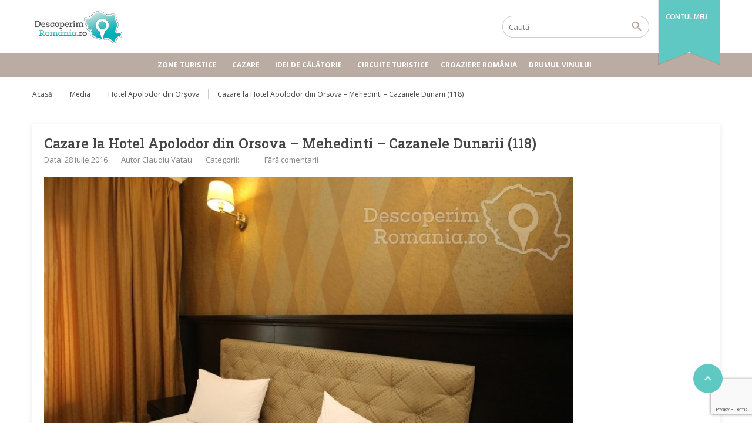

--- FILE ---
content_type: text/html; charset=utf-8
request_url: https://www.google.com/recaptcha/api2/anchor?ar=1&k=6LeLZ3sqAAAAAGIDNV-MvtbyQgpHn51R-DxzAFO6&co=aHR0cHM6Ly93d3cuZGVzY29wZXJpbXJvbWFuaWEucm86NDQz&hl=en&v=PoyoqOPhxBO7pBk68S4YbpHZ&size=invisible&anchor-ms=20000&execute-ms=30000&cb=jju8oq988owj
body_size: 48723
content:
<!DOCTYPE HTML><html dir="ltr" lang="en"><head><meta http-equiv="Content-Type" content="text/html; charset=UTF-8">
<meta http-equiv="X-UA-Compatible" content="IE=edge">
<title>reCAPTCHA</title>
<style type="text/css">
/* cyrillic-ext */
@font-face {
  font-family: 'Roboto';
  font-style: normal;
  font-weight: 400;
  font-stretch: 100%;
  src: url(//fonts.gstatic.com/s/roboto/v48/KFO7CnqEu92Fr1ME7kSn66aGLdTylUAMa3GUBHMdazTgWw.woff2) format('woff2');
  unicode-range: U+0460-052F, U+1C80-1C8A, U+20B4, U+2DE0-2DFF, U+A640-A69F, U+FE2E-FE2F;
}
/* cyrillic */
@font-face {
  font-family: 'Roboto';
  font-style: normal;
  font-weight: 400;
  font-stretch: 100%;
  src: url(//fonts.gstatic.com/s/roboto/v48/KFO7CnqEu92Fr1ME7kSn66aGLdTylUAMa3iUBHMdazTgWw.woff2) format('woff2');
  unicode-range: U+0301, U+0400-045F, U+0490-0491, U+04B0-04B1, U+2116;
}
/* greek-ext */
@font-face {
  font-family: 'Roboto';
  font-style: normal;
  font-weight: 400;
  font-stretch: 100%;
  src: url(//fonts.gstatic.com/s/roboto/v48/KFO7CnqEu92Fr1ME7kSn66aGLdTylUAMa3CUBHMdazTgWw.woff2) format('woff2');
  unicode-range: U+1F00-1FFF;
}
/* greek */
@font-face {
  font-family: 'Roboto';
  font-style: normal;
  font-weight: 400;
  font-stretch: 100%;
  src: url(//fonts.gstatic.com/s/roboto/v48/KFO7CnqEu92Fr1ME7kSn66aGLdTylUAMa3-UBHMdazTgWw.woff2) format('woff2');
  unicode-range: U+0370-0377, U+037A-037F, U+0384-038A, U+038C, U+038E-03A1, U+03A3-03FF;
}
/* math */
@font-face {
  font-family: 'Roboto';
  font-style: normal;
  font-weight: 400;
  font-stretch: 100%;
  src: url(//fonts.gstatic.com/s/roboto/v48/KFO7CnqEu92Fr1ME7kSn66aGLdTylUAMawCUBHMdazTgWw.woff2) format('woff2');
  unicode-range: U+0302-0303, U+0305, U+0307-0308, U+0310, U+0312, U+0315, U+031A, U+0326-0327, U+032C, U+032F-0330, U+0332-0333, U+0338, U+033A, U+0346, U+034D, U+0391-03A1, U+03A3-03A9, U+03B1-03C9, U+03D1, U+03D5-03D6, U+03F0-03F1, U+03F4-03F5, U+2016-2017, U+2034-2038, U+203C, U+2040, U+2043, U+2047, U+2050, U+2057, U+205F, U+2070-2071, U+2074-208E, U+2090-209C, U+20D0-20DC, U+20E1, U+20E5-20EF, U+2100-2112, U+2114-2115, U+2117-2121, U+2123-214F, U+2190, U+2192, U+2194-21AE, U+21B0-21E5, U+21F1-21F2, U+21F4-2211, U+2213-2214, U+2216-22FF, U+2308-230B, U+2310, U+2319, U+231C-2321, U+2336-237A, U+237C, U+2395, U+239B-23B7, U+23D0, U+23DC-23E1, U+2474-2475, U+25AF, U+25B3, U+25B7, U+25BD, U+25C1, U+25CA, U+25CC, U+25FB, U+266D-266F, U+27C0-27FF, U+2900-2AFF, U+2B0E-2B11, U+2B30-2B4C, U+2BFE, U+3030, U+FF5B, U+FF5D, U+1D400-1D7FF, U+1EE00-1EEFF;
}
/* symbols */
@font-face {
  font-family: 'Roboto';
  font-style: normal;
  font-weight: 400;
  font-stretch: 100%;
  src: url(//fonts.gstatic.com/s/roboto/v48/KFO7CnqEu92Fr1ME7kSn66aGLdTylUAMaxKUBHMdazTgWw.woff2) format('woff2');
  unicode-range: U+0001-000C, U+000E-001F, U+007F-009F, U+20DD-20E0, U+20E2-20E4, U+2150-218F, U+2190, U+2192, U+2194-2199, U+21AF, U+21E6-21F0, U+21F3, U+2218-2219, U+2299, U+22C4-22C6, U+2300-243F, U+2440-244A, U+2460-24FF, U+25A0-27BF, U+2800-28FF, U+2921-2922, U+2981, U+29BF, U+29EB, U+2B00-2BFF, U+4DC0-4DFF, U+FFF9-FFFB, U+10140-1018E, U+10190-1019C, U+101A0, U+101D0-101FD, U+102E0-102FB, U+10E60-10E7E, U+1D2C0-1D2D3, U+1D2E0-1D37F, U+1F000-1F0FF, U+1F100-1F1AD, U+1F1E6-1F1FF, U+1F30D-1F30F, U+1F315, U+1F31C, U+1F31E, U+1F320-1F32C, U+1F336, U+1F378, U+1F37D, U+1F382, U+1F393-1F39F, U+1F3A7-1F3A8, U+1F3AC-1F3AF, U+1F3C2, U+1F3C4-1F3C6, U+1F3CA-1F3CE, U+1F3D4-1F3E0, U+1F3ED, U+1F3F1-1F3F3, U+1F3F5-1F3F7, U+1F408, U+1F415, U+1F41F, U+1F426, U+1F43F, U+1F441-1F442, U+1F444, U+1F446-1F449, U+1F44C-1F44E, U+1F453, U+1F46A, U+1F47D, U+1F4A3, U+1F4B0, U+1F4B3, U+1F4B9, U+1F4BB, U+1F4BF, U+1F4C8-1F4CB, U+1F4D6, U+1F4DA, U+1F4DF, U+1F4E3-1F4E6, U+1F4EA-1F4ED, U+1F4F7, U+1F4F9-1F4FB, U+1F4FD-1F4FE, U+1F503, U+1F507-1F50B, U+1F50D, U+1F512-1F513, U+1F53E-1F54A, U+1F54F-1F5FA, U+1F610, U+1F650-1F67F, U+1F687, U+1F68D, U+1F691, U+1F694, U+1F698, U+1F6AD, U+1F6B2, U+1F6B9-1F6BA, U+1F6BC, U+1F6C6-1F6CF, U+1F6D3-1F6D7, U+1F6E0-1F6EA, U+1F6F0-1F6F3, U+1F6F7-1F6FC, U+1F700-1F7FF, U+1F800-1F80B, U+1F810-1F847, U+1F850-1F859, U+1F860-1F887, U+1F890-1F8AD, U+1F8B0-1F8BB, U+1F8C0-1F8C1, U+1F900-1F90B, U+1F93B, U+1F946, U+1F984, U+1F996, U+1F9E9, U+1FA00-1FA6F, U+1FA70-1FA7C, U+1FA80-1FA89, U+1FA8F-1FAC6, U+1FACE-1FADC, U+1FADF-1FAE9, U+1FAF0-1FAF8, U+1FB00-1FBFF;
}
/* vietnamese */
@font-face {
  font-family: 'Roboto';
  font-style: normal;
  font-weight: 400;
  font-stretch: 100%;
  src: url(//fonts.gstatic.com/s/roboto/v48/KFO7CnqEu92Fr1ME7kSn66aGLdTylUAMa3OUBHMdazTgWw.woff2) format('woff2');
  unicode-range: U+0102-0103, U+0110-0111, U+0128-0129, U+0168-0169, U+01A0-01A1, U+01AF-01B0, U+0300-0301, U+0303-0304, U+0308-0309, U+0323, U+0329, U+1EA0-1EF9, U+20AB;
}
/* latin-ext */
@font-face {
  font-family: 'Roboto';
  font-style: normal;
  font-weight: 400;
  font-stretch: 100%;
  src: url(//fonts.gstatic.com/s/roboto/v48/KFO7CnqEu92Fr1ME7kSn66aGLdTylUAMa3KUBHMdazTgWw.woff2) format('woff2');
  unicode-range: U+0100-02BA, U+02BD-02C5, U+02C7-02CC, U+02CE-02D7, U+02DD-02FF, U+0304, U+0308, U+0329, U+1D00-1DBF, U+1E00-1E9F, U+1EF2-1EFF, U+2020, U+20A0-20AB, U+20AD-20C0, U+2113, U+2C60-2C7F, U+A720-A7FF;
}
/* latin */
@font-face {
  font-family: 'Roboto';
  font-style: normal;
  font-weight: 400;
  font-stretch: 100%;
  src: url(//fonts.gstatic.com/s/roboto/v48/KFO7CnqEu92Fr1ME7kSn66aGLdTylUAMa3yUBHMdazQ.woff2) format('woff2');
  unicode-range: U+0000-00FF, U+0131, U+0152-0153, U+02BB-02BC, U+02C6, U+02DA, U+02DC, U+0304, U+0308, U+0329, U+2000-206F, U+20AC, U+2122, U+2191, U+2193, U+2212, U+2215, U+FEFF, U+FFFD;
}
/* cyrillic-ext */
@font-face {
  font-family: 'Roboto';
  font-style: normal;
  font-weight: 500;
  font-stretch: 100%;
  src: url(//fonts.gstatic.com/s/roboto/v48/KFO7CnqEu92Fr1ME7kSn66aGLdTylUAMa3GUBHMdazTgWw.woff2) format('woff2');
  unicode-range: U+0460-052F, U+1C80-1C8A, U+20B4, U+2DE0-2DFF, U+A640-A69F, U+FE2E-FE2F;
}
/* cyrillic */
@font-face {
  font-family: 'Roboto';
  font-style: normal;
  font-weight: 500;
  font-stretch: 100%;
  src: url(//fonts.gstatic.com/s/roboto/v48/KFO7CnqEu92Fr1ME7kSn66aGLdTylUAMa3iUBHMdazTgWw.woff2) format('woff2');
  unicode-range: U+0301, U+0400-045F, U+0490-0491, U+04B0-04B1, U+2116;
}
/* greek-ext */
@font-face {
  font-family: 'Roboto';
  font-style: normal;
  font-weight: 500;
  font-stretch: 100%;
  src: url(//fonts.gstatic.com/s/roboto/v48/KFO7CnqEu92Fr1ME7kSn66aGLdTylUAMa3CUBHMdazTgWw.woff2) format('woff2');
  unicode-range: U+1F00-1FFF;
}
/* greek */
@font-face {
  font-family: 'Roboto';
  font-style: normal;
  font-weight: 500;
  font-stretch: 100%;
  src: url(//fonts.gstatic.com/s/roboto/v48/KFO7CnqEu92Fr1ME7kSn66aGLdTylUAMa3-UBHMdazTgWw.woff2) format('woff2');
  unicode-range: U+0370-0377, U+037A-037F, U+0384-038A, U+038C, U+038E-03A1, U+03A3-03FF;
}
/* math */
@font-face {
  font-family: 'Roboto';
  font-style: normal;
  font-weight: 500;
  font-stretch: 100%;
  src: url(//fonts.gstatic.com/s/roboto/v48/KFO7CnqEu92Fr1ME7kSn66aGLdTylUAMawCUBHMdazTgWw.woff2) format('woff2');
  unicode-range: U+0302-0303, U+0305, U+0307-0308, U+0310, U+0312, U+0315, U+031A, U+0326-0327, U+032C, U+032F-0330, U+0332-0333, U+0338, U+033A, U+0346, U+034D, U+0391-03A1, U+03A3-03A9, U+03B1-03C9, U+03D1, U+03D5-03D6, U+03F0-03F1, U+03F4-03F5, U+2016-2017, U+2034-2038, U+203C, U+2040, U+2043, U+2047, U+2050, U+2057, U+205F, U+2070-2071, U+2074-208E, U+2090-209C, U+20D0-20DC, U+20E1, U+20E5-20EF, U+2100-2112, U+2114-2115, U+2117-2121, U+2123-214F, U+2190, U+2192, U+2194-21AE, U+21B0-21E5, U+21F1-21F2, U+21F4-2211, U+2213-2214, U+2216-22FF, U+2308-230B, U+2310, U+2319, U+231C-2321, U+2336-237A, U+237C, U+2395, U+239B-23B7, U+23D0, U+23DC-23E1, U+2474-2475, U+25AF, U+25B3, U+25B7, U+25BD, U+25C1, U+25CA, U+25CC, U+25FB, U+266D-266F, U+27C0-27FF, U+2900-2AFF, U+2B0E-2B11, U+2B30-2B4C, U+2BFE, U+3030, U+FF5B, U+FF5D, U+1D400-1D7FF, U+1EE00-1EEFF;
}
/* symbols */
@font-face {
  font-family: 'Roboto';
  font-style: normal;
  font-weight: 500;
  font-stretch: 100%;
  src: url(//fonts.gstatic.com/s/roboto/v48/KFO7CnqEu92Fr1ME7kSn66aGLdTylUAMaxKUBHMdazTgWw.woff2) format('woff2');
  unicode-range: U+0001-000C, U+000E-001F, U+007F-009F, U+20DD-20E0, U+20E2-20E4, U+2150-218F, U+2190, U+2192, U+2194-2199, U+21AF, U+21E6-21F0, U+21F3, U+2218-2219, U+2299, U+22C4-22C6, U+2300-243F, U+2440-244A, U+2460-24FF, U+25A0-27BF, U+2800-28FF, U+2921-2922, U+2981, U+29BF, U+29EB, U+2B00-2BFF, U+4DC0-4DFF, U+FFF9-FFFB, U+10140-1018E, U+10190-1019C, U+101A0, U+101D0-101FD, U+102E0-102FB, U+10E60-10E7E, U+1D2C0-1D2D3, U+1D2E0-1D37F, U+1F000-1F0FF, U+1F100-1F1AD, U+1F1E6-1F1FF, U+1F30D-1F30F, U+1F315, U+1F31C, U+1F31E, U+1F320-1F32C, U+1F336, U+1F378, U+1F37D, U+1F382, U+1F393-1F39F, U+1F3A7-1F3A8, U+1F3AC-1F3AF, U+1F3C2, U+1F3C4-1F3C6, U+1F3CA-1F3CE, U+1F3D4-1F3E0, U+1F3ED, U+1F3F1-1F3F3, U+1F3F5-1F3F7, U+1F408, U+1F415, U+1F41F, U+1F426, U+1F43F, U+1F441-1F442, U+1F444, U+1F446-1F449, U+1F44C-1F44E, U+1F453, U+1F46A, U+1F47D, U+1F4A3, U+1F4B0, U+1F4B3, U+1F4B9, U+1F4BB, U+1F4BF, U+1F4C8-1F4CB, U+1F4D6, U+1F4DA, U+1F4DF, U+1F4E3-1F4E6, U+1F4EA-1F4ED, U+1F4F7, U+1F4F9-1F4FB, U+1F4FD-1F4FE, U+1F503, U+1F507-1F50B, U+1F50D, U+1F512-1F513, U+1F53E-1F54A, U+1F54F-1F5FA, U+1F610, U+1F650-1F67F, U+1F687, U+1F68D, U+1F691, U+1F694, U+1F698, U+1F6AD, U+1F6B2, U+1F6B9-1F6BA, U+1F6BC, U+1F6C6-1F6CF, U+1F6D3-1F6D7, U+1F6E0-1F6EA, U+1F6F0-1F6F3, U+1F6F7-1F6FC, U+1F700-1F7FF, U+1F800-1F80B, U+1F810-1F847, U+1F850-1F859, U+1F860-1F887, U+1F890-1F8AD, U+1F8B0-1F8BB, U+1F8C0-1F8C1, U+1F900-1F90B, U+1F93B, U+1F946, U+1F984, U+1F996, U+1F9E9, U+1FA00-1FA6F, U+1FA70-1FA7C, U+1FA80-1FA89, U+1FA8F-1FAC6, U+1FACE-1FADC, U+1FADF-1FAE9, U+1FAF0-1FAF8, U+1FB00-1FBFF;
}
/* vietnamese */
@font-face {
  font-family: 'Roboto';
  font-style: normal;
  font-weight: 500;
  font-stretch: 100%;
  src: url(//fonts.gstatic.com/s/roboto/v48/KFO7CnqEu92Fr1ME7kSn66aGLdTylUAMa3OUBHMdazTgWw.woff2) format('woff2');
  unicode-range: U+0102-0103, U+0110-0111, U+0128-0129, U+0168-0169, U+01A0-01A1, U+01AF-01B0, U+0300-0301, U+0303-0304, U+0308-0309, U+0323, U+0329, U+1EA0-1EF9, U+20AB;
}
/* latin-ext */
@font-face {
  font-family: 'Roboto';
  font-style: normal;
  font-weight: 500;
  font-stretch: 100%;
  src: url(//fonts.gstatic.com/s/roboto/v48/KFO7CnqEu92Fr1ME7kSn66aGLdTylUAMa3KUBHMdazTgWw.woff2) format('woff2');
  unicode-range: U+0100-02BA, U+02BD-02C5, U+02C7-02CC, U+02CE-02D7, U+02DD-02FF, U+0304, U+0308, U+0329, U+1D00-1DBF, U+1E00-1E9F, U+1EF2-1EFF, U+2020, U+20A0-20AB, U+20AD-20C0, U+2113, U+2C60-2C7F, U+A720-A7FF;
}
/* latin */
@font-face {
  font-family: 'Roboto';
  font-style: normal;
  font-weight: 500;
  font-stretch: 100%;
  src: url(//fonts.gstatic.com/s/roboto/v48/KFO7CnqEu92Fr1ME7kSn66aGLdTylUAMa3yUBHMdazQ.woff2) format('woff2');
  unicode-range: U+0000-00FF, U+0131, U+0152-0153, U+02BB-02BC, U+02C6, U+02DA, U+02DC, U+0304, U+0308, U+0329, U+2000-206F, U+20AC, U+2122, U+2191, U+2193, U+2212, U+2215, U+FEFF, U+FFFD;
}
/* cyrillic-ext */
@font-face {
  font-family: 'Roboto';
  font-style: normal;
  font-weight: 900;
  font-stretch: 100%;
  src: url(//fonts.gstatic.com/s/roboto/v48/KFO7CnqEu92Fr1ME7kSn66aGLdTylUAMa3GUBHMdazTgWw.woff2) format('woff2');
  unicode-range: U+0460-052F, U+1C80-1C8A, U+20B4, U+2DE0-2DFF, U+A640-A69F, U+FE2E-FE2F;
}
/* cyrillic */
@font-face {
  font-family: 'Roboto';
  font-style: normal;
  font-weight: 900;
  font-stretch: 100%;
  src: url(//fonts.gstatic.com/s/roboto/v48/KFO7CnqEu92Fr1ME7kSn66aGLdTylUAMa3iUBHMdazTgWw.woff2) format('woff2');
  unicode-range: U+0301, U+0400-045F, U+0490-0491, U+04B0-04B1, U+2116;
}
/* greek-ext */
@font-face {
  font-family: 'Roboto';
  font-style: normal;
  font-weight: 900;
  font-stretch: 100%;
  src: url(//fonts.gstatic.com/s/roboto/v48/KFO7CnqEu92Fr1ME7kSn66aGLdTylUAMa3CUBHMdazTgWw.woff2) format('woff2');
  unicode-range: U+1F00-1FFF;
}
/* greek */
@font-face {
  font-family: 'Roboto';
  font-style: normal;
  font-weight: 900;
  font-stretch: 100%;
  src: url(//fonts.gstatic.com/s/roboto/v48/KFO7CnqEu92Fr1ME7kSn66aGLdTylUAMa3-UBHMdazTgWw.woff2) format('woff2');
  unicode-range: U+0370-0377, U+037A-037F, U+0384-038A, U+038C, U+038E-03A1, U+03A3-03FF;
}
/* math */
@font-face {
  font-family: 'Roboto';
  font-style: normal;
  font-weight: 900;
  font-stretch: 100%;
  src: url(//fonts.gstatic.com/s/roboto/v48/KFO7CnqEu92Fr1ME7kSn66aGLdTylUAMawCUBHMdazTgWw.woff2) format('woff2');
  unicode-range: U+0302-0303, U+0305, U+0307-0308, U+0310, U+0312, U+0315, U+031A, U+0326-0327, U+032C, U+032F-0330, U+0332-0333, U+0338, U+033A, U+0346, U+034D, U+0391-03A1, U+03A3-03A9, U+03B1-03C9, U+03D1, U+03D5-03D6, U+03F0-03F1, U+03F4-03F5, U+2016-2017, U+2034-2038, U+203C, U+2040, U+2043, U+2047, U+2050, U+2057, U+205F, U+2070-2071, U+2074-208E, U+2090-209C, U+20D0-20DC, U+20E1, U+20E5-20EF, U+2100-2112, U+2114-2115, U+2117-2121, U+2123-214F, U+2190, U+2192, U+2194-21AE, U+21B0-21E5, U+21F1-21F2, U+21F4-2211, U+2213-2214, U+2216-22FF, U+2308-230B, U+2310, U+2319, U+231C-2321, U+2336-237A, U+237C, U+2395, U+239B-23B7, U+23D0, U+23DC-23E1, U+2474-2475, U+25AF, U+25B3, U+25B7, U+25BD, U+25C1, U+25CA, U+25CC, U+25FB, U+266D-266F, U+27C0-27FF, U+2900-2AFF, U+2B0E-2B11, U+2B30-2B4C, U+2BFE, U+3030, U+FF5B, U+FF5D, U+1D400-1D7FF, U+1EE00-1EEFF;
}
/* symbols */
@font-face {
  font-family: 'Roboto';
  font-style: normal;
  font-weight: 900;
  font-stretch: 100%;
  src: url(//fonts.gstatic.com/s/roboto/v48/KFO7CnqEu92Fr1ME7kSn66aGLdTylUAMaxKUBHMdazTgWw.woff2) format('woff2');
  unicode-range: U+0001-000C, U+000E-001F, U+007F-009F, U+20DD-20E0, U+20E2-20E4, U+2150-218F, U+2190, U+2192, U+2194-2199, U+21AF, U+21E6-21F0, U+21F3, U+2218-2219, U+2299, U+22C4-22C6, U+2300-243F, U+2440-244A, U+2460-24FF, U+25A0-27BF, U+2800-28FF, U+2921-2922, U+2981, U+29BF, U+29EB, U+2B00-2BFF, U+4DC0-4DFF, U+FFF9-FFFB, U+10140-1018E, U+10190-1019C, U+101A0, U+101D0-101FD, U+102E0-102FB, U+10E60-10E7E, U+1D2C0-1D2D3, U+1D2E0-1D37F, U+1F000-1F0FF, U+1F100-1F1AD, U+1F1E6-1F1FF, U+1F30D-1F30F, U+1F315, U+1F31C, U+1F31E, U+1F320-1F32C, U+1F336, U+1F378, U+1F37D, U+1F382, U+1F393-1F39F, U+1F3A7-1F3A8, U+1F3AC-1F3AF, U+1F3C2, U+1F3C4-1F3C6, U+1F3CA-1F3CE, U+1F3D4-1F3E0, U+1F3ED, U+1F3F1-1F3F3, U+1F3F5-1F3F7, U+1F408, U+1F415, U+1F41F, U+1F426, U+1F43F, U+1F441-1F442, U+1F444, U+1F446-1F449, U+1F44C-1F44E, U+1F453, U+1F46A, U+1F47D, U+1F4A3, U+1F4B0, U+1F4B3, U+1F4B9, U+1F4BB, U+1F4BF, U+1F4C8-1F4CB, U+1F4D6, U+1F4DA, U+1F4DF, U+1F4E3-1F4E6, U+1F4EA-1F4ED, U+1F4F7, U+1F4F9-1F4FB, U+1F4FD-1F4FE, U+1F503, U+1F507-1F50B, U+1F50D, U+1F512-1F513, U+1F53E-1F54A, U+1F54F-1F5FA, U+1F610, U+1F650-1F67F, U+1F687, U+1F68D, U+1F691, U+1F694, U+1F698, U+1F6AD, U+1F6B2, U+1F6B9-1F6BA, U+1F6BC, U+1F6C6-1F6CF, U+1F6D3-1F6D7, U+1F6E0-1F6EA, U+1F6F0-1F6F3, U+1F6F7-1F6FC, U+1F700-1F7FF, U+1F800-1F80B, U+1F810-1F847, U+1F850-1F859, U+1F860-1F887, U+1F890-1F8AD, U+1F8B0-1F8BB, U+1F8C0-1F8C1, U+1F900-1F90B, U+1F93B, U+1F946, U+1F984, U+1F996, U+1F9E9, U+1FA00-1FA6F, U+1FA70-1FA7C, U+1FA80-1FA89, U+1FA8F-1FAC6, U+1FACE-1FADC, U+1FADF-1FAE9, U+1FAF0-1FAF8, U+1FB00-1FBFF;
}
/* vietnamese */
@font-face {
  font-family: 'Roboto';
  font-style: normal;
  font-weight: 900;
  font-stretch: 100%;
  src: url(//fonts.gstatic.com/s/roboto/v48/KFO7CnqEu92Fr1ME7kSn66aGLdTylUAMa3OUBHMdazTgWw.woff2) format('woff2');
  unicode-range: U+0102-0103, U+0110-0111, U+0128-0129, U+0168-0169, U+01A0-01A1, U+01AF-01B0, U+0300-0301, U+0303-0304, U+0308-0309, U+0323, U+0329, U+1EA0-1EF9, U+20AB;
}
/* latin-ext */
@font-face {
  font-family: 'Roboto';
  font-style: normal;
  font-weight: 900;
  font-stretch: 100%;
  src: url(//fonts.gstatic.com/s/roboto/v48/KFO7CnqEu92Fr1ME7kSn66aGLdTylUAMa3KUBHMdazTgWw.woff2) format('woff2');
  unicode-range: U+0100-02BA, U+02BD-02C5, U+02C7-02CC, U+02CE-02D7, U+02DD-02FF, U+0304, U+0308, U+0329, U+1D00-1DBF, U+1E00-1E9F, U+1EF2-1EFF, U+2020, U+20A0-20AB, U+20AD-20C0, U+2113, U+2C60-2C7F, U+A720-A7FF;
}
/* latin */
@font-face {
  font-family: 'Roboto';
  font-style: normal;
  font-weight: 900;
  font-stretch: 100%;
  src: url(//fonts.gstatic.com/s/roboto/v48/KFO7CnqEu92Fr1ME7kSn66aGLdTylUAMa3yUBHMdazQ.woff2) format('woff2');
  unicode-range: U+0000-00FF, U+0131, U+0152-0153, U+02BB-02BC, U+02C6, U+02DA, U+02DC, U+0304, U+0308, U+0329, U+2000-206F, U+20AC, U+2122, U+2191, U+2193, U+2212, U+2215, U+FEFF, U+FFFD;
}

</style>
<link rel="stylesheet" type="text/css" href="https://www.gstatic.com/recaptcha/releases/PoyoqOPhxBO7pBk68S4YbpHZ/styles__ltr.css">
<script nonce="dehSC8-KsWkGla8_xNZeDA" type="text/javascript">window['__recaptcha_api'] = 'https://www.google.com/recaptcha/api2/';</script>
<script type="text/javascript" src="https://www.gstatic.com/recaptcha/releases/PoyoqOPhxBO7pBk68S4YbpHZ/recaptcha__en.js" nonce="dehSC8-KsWkGla8_xNZeDA">
      
    </script></head>
<body><div id="rc-anchor-alert" class="rc-anchor-alert"></div>
<input type="hidden" id="recaptcha-token" value="[base64]">
<script type="text/javascript" nonce="dehSC8-KsWkGla8_xNZeDA">
      recaptcha.anchor.Main.init("[\x22ainput\x22,[\x22bgdata\x22,\x22\x22,\[base64]/[base64]/[base64]/[base64]/[base64]/UltsKytdPUU6KEU8MjA0OD9SW2wrK109RT4+NnwxOTI6KChFJjY0NTEyKT09NTUyOTYmJk0rMTxjLmxlbmd0aCYmKGMuY2hhckNvZGVBdChNKzEpJjY0NTEyKT09NTYzMjA/[base64]/[base64]/[base64]/[base64]/[base64]/[base64]/[base64]\x22,\[base64]\\u003d\\u003d\x22,\x22GcOhw7zDhMOMYgLDrcOjwpDCkcOcdcKiwpDDqMOKw61pwpwfJwsUw75WVlUXZj/Djl/DqMOoE8KtfMOGw5skPsO5GsKdw5QWwq3Cr8K4w6nDoTLDg8O4WMKbci9GQx/[base64]/[base64]/w6fChSbDlsOSw6fDok47PTpaw4PDm8KMJsOKdsKjw5QAwrzCkcKFQcKrwqEpwrLDggoSPiRjw4vDoUI1H8ORw5gSwpDDicO+dD1/GsKwNyTCmFrDvMOXMsKZNDrCt8OPwrDDhAnCrsKxTiM6w7t9aQfClUYPwqZwLcKkwpZsLsOBQzHCt3RYwqkZw6rDm2xPwrpOKMOPREnCtjPCiW5aFXZMwrdWwo7CiUF3woRdw6teYTXCpMOxNsOTwp/CqWQyazhsDxfDqMO6w6jDh8Kkw5BKbMOzf3F9wqfDphFww6XDr8K7GSbDusKqwoIvIEPCpT5/w6gmwqXCmEo+dcOnfkxJw44cBMKJwoUYwo1jccOAf8O9w4RnAzbDnkPCucKvE8KYGMKqMsKFw5vCt8KowoAww6PDiV4Hw4jDnAvCuUtNw7EfCcKFHi/[base64]/ChzUiwrTCtTDCnMKOwpIgw6AqcsOZIXBFwrLDiy/CkEPDqwDDsXXCncKtBXV9wpkiw63CiSfCpMO0woQuw4xALsONwrjDvsK9w7DCghIkwqHDmsK9LDwwwqvCiwxuR3F3w7bCv2saFXTCnDzCskXCu8OOwpHDkUHDpXXDusKLJ21BwrfDoMKLwr3DpcOnPMKpwplmYQ/DoRMMw5vDsU8mf8KATsKWUSPCo8OeEMOiZMK7wrZ0wofClHfClMKhb8OvfcOvwqoPL8OmwrYZwpfDjcKaWEUKWsKMw7JleMKNeHjDl8O4w6sMfMOJw77ChSjCnjEKwo0CwpFVXsKqXMOTMyDDoF5sLsK9wqTDn8K3w5XDksK8w4fDnynCpE3Cu8K7wq7CmsKbw7/[base64]/DkcOYOcKfDBQWVsKVBCoqaMO0A8ONe8O2C8KBwpvDsTLChcK4w5rDgnHCuw99KSbCrgxJw5VAw45kwojCk1jCsSDDtcKUEMK2wotOwqbDqcKCw53DrzhDbcKwH8KMw7PCu8OaFhxmB2bCjmstwpTDtHtZw4PCn1HCon0Iw5wtKRzCjcOowrQsw7zDsmc/[base64]/[base64]/[base64]/KsO6WsK8w59cw7J3w5BGw4rClisQw7DCqsKDw6sEEMKSNX3CkcK5eRrCpn3DuMOIwpjDgAshw43CoMODUsOcS8O2wqxxYVN5w5vDnMOUw5w5ZE7CiMKvwqjCgiITw5/DrcOaDW/Cr8OpESrDqsOfFiXDrmQNwrXDrwbCmGtGw6pqZsKlI0h6wpnCt8Knw6XDnsKvw4PDlk5NL8KCw7/Cq8K3b1A+w7LDqmVRw6nDp1RpwobDksKDE1vDg3fCjMKmIUNSw5PCs8Orw5ocwrPCmsOwwp5Aw5zCqMK1F1ZxYQp8AsKFw5PCtH0iw4pSBHbDrsKsOMOfHsKkRh8ww4DDty11wprCtBnDkcOFw5gxOcOBwqFEa8KkTcKew4IIw5jDtcKKRwzCk8K/[base64]/[base64]/DuFBieMKPwoTCjcKKwrxwwp9Lwr/DtsORwpTCoMOQF8Kxw5/DlsOIwp4acHLCvsK4w6/DpcO+M2fDu8Ozw4PDhsOKASzDugAMwqRKIMKMwrzDnmZjw48lVMOIL2IobGRjwqzDuG41AMOZZMOAPWJkDlcUDsKbw4vCksKwLMKtHRU2I3/[base64]/Ct39LWxbDsMOKwqgMw6XDuBxBBMK7w45owrnDuMK/[base64]/[base64]/IE7DqkDDulfCmsOFTxXCpX7CpcObwozDhBjCnMOrwrEzNH89wo5Vw74YwqbCt8K0eMKUDMKXAjnCl8KsEcODCTQRwpDDvsKew7jDk8OCw4nCmMO2w59CwpHDt8OAU8OxacOrw5dWw7FtwoAgCGDDucOVScOlw5QXw4FrwqwgNwFHw55Kw4FRJcO+DlNuwqbDlcOCwq/Dj8K/ZVnDqyDDqj3DuEbCvcKNG8OvMxfDpcO1C8Kaw5ImEjzDoHnDphnCmDo/wrfCihs0wpnCjMKKwoN0wqV5LnLDosK6wqM+EFBff8OiwpvDkMKDAMOhBMK1w5oQaMOUw4HDmMKkFwZZw6DCtBthWD9Tw6fCl8OkKMONSkrCk3NZw58RNHvDuMKgw7NHQRhhJMOqwpg1U8KFMMKkwoBrw5R3ThXCrQVQwqHCkcKXMj0Dw4Yqw7U2UcK/w7PCjGjDh8OGJMOZworCtzxRLwbDhsOZwrTCoGfDqGknw6dyO3LCs8KbwpA/WsO/LMK/XkpNw5bDk3o4w4plUV3DuMOpBk5qwrtEw4XCucOAw4sSwrfCicOPScKjw55Wbx9RLxB8VcOwHMOCwq8Ywrckw7lNZsO2ZA1tFSMfw5PDqTjDnsOLJCMEXEcFw73CoR5ab11eKl/DpFfChA98Z38mwrbDgnXChRpHXUBSVFIGBcKxwoQLUlDCqcKEwrR0wqUYVcKcWsO2CjRxLsOewrhdwpVsw77CosO2QMOQSnfDl8OqM8K0wr/CtTFhw5jDrhDCrDfCo8Kww5PDqMOXwqMFw4QbMCI+wqIKfCBHwrfDucOVLcOKw7TCvsKWw7ELO8KwTjx1w4kKCMK/w4s/w6dAUMO+w45ww5hDwqrCmsOlQS3ChynCh8O2w6LCkTdIK8Obw7/DngM5MivDtUUOwr8XKsOsw7lnAVHDocKwDxksw6wnWsOfw7XClsKRO8KbF8Kmw5/CpMO9UVZAw6saYMKgMcKCwo/DlWnClMO9w5bCqREdccOYeTvCoA5Iw4RAbVd5wrPCv1hlw5fCosOgw6gVRsKwwoPDosKgFMOlwr7DkMO/[base64]/CqQFHwoIBw5kJKMKGYsOIw7tzwqZSwrbCkFLDlmgVw7jDmwbCs1XDnhczwofDl8KWw4VBSS3DpBbChMOuw4U8woXDr8Kdwp/[base64]/[base64]/[base64]/CgsO/[base64]/wqHDhsKowq7DpcOmw7HCjERTwrg6SGDCn0NweVbDryDCvMKAw6/[base64]/XlVvw4A8ATdowokow4zDlsO/wrFwWsOXwp17BW57WHLCq8KiPcOMWMO6aiRpwrVTKMKTYkpDwqNLw7Q0w4LDmsOxwpoCYD3DpMKmwo7DvQBQKX93Q8KtNkPDkMKDwq1dUcOMWVIMMsOZWsOOw4cdOmY7eMOIXVTDnAnCncKKw6/CvMOVVMOhwpAkw6nDmsK2RwPCk8KXKcOhQmMPXMK7EEfClTQmwqjDmxbDnFjCjAPDhWXDuwwRw77CvjrDi8OqZwwRNcOLwpdEw7t/w7zDjhtnw4RhLMKSWDbCtMKINsOwSEDCuj/Dv1cdGS5SNMODL8Omw4Ufw4ZFQ8OlwofDkkgAOgnDi8K7wpJAJMOnMUXDmcOMwrLCvsKKwpdnwoNuRH9nUlnCkF7CjWDDjHHCi8KhfsKjd8OTIEjDqsOTfyfDmnZDTn/DgcKRLMOQwrcKLH0PU8OTQ8K7wq5wesKAw7vCixcRQTLClAAIwrACw7XDkFDCtytiw5JDwrzCml/CtcOxacKHwr/ChjJVwpTDjVBGTcKrb2YawqJMw7wiw41RwpdLSsOqKsO7BMOSRcOOG8ODwq/DmHPCvhLCpsOewofCo8Kgf2LDhjYiwpHCjsO+w6zCjsKjPARtw4R6w6/DujgJBsOZw6DCphsPw5Z4w60xbcOowpnDsSI0UFJpH8KtD8OHwqgwO8OAeGXCkcOXHsORTMO5wpU0EcOWRsKWwplSRwDCsBTDkB1+w6txWVXDp8Kmd8KEwp0WYsKeEMKaCkLCu8OhTcKQwrnCq8KbO11gwrlWwo/DnzVQwr/[base64]/Cm8OEZsOcwr7Dr8KrWxbDrsKgBx7CjMKgw63CosORwqkpY8KBwqguDDTChy3CnGbCpcOLWcK1IcODT3NZwr/DpRJywozCiAtdRcOfw58zASQ1wobDjsK5JsKXMB0oa23DlMKaw71Nw6DDrkPCo1bDhQXDlERewrzDrMOpw5knIsOww4/CiMKGwqMcAsK1wqPCjcKRYsOsRcOIw5NHKiVlwrHDrWrDicKod8OFw4YBwoJWGsOkUsOGwq8bw6gxU0vDiBt1wo/Cvi4Fw50kGzzDlcKpw5fDp1vCtCd7eMORfzrCgsOmwrbCqMO2wq/ChHE+DcKfwqwoIQvCssOCwrYcNAoNwprCl8OEOsO7w51GSDzCscKwwoU8w6hrYMKRw4fDh8O8w67DscODTn/DulxWUA7DoGFvYQwxRcOIw5MJa8KMY8KlTcKTw5wsesKIwqs3N8KdUsObcUUCw6DCrsKzXsOkUDoZT8OuacOuw5jCvT4mQwhow5RjwojCgcKww7AmDsKbLMOYw6wVw7PCkcOcw4VSQcO/[base64]/CnMKBwqjDrTUTwoVewoINJsKow5PCowrDkV/DgcOjbMKUw47Dg8KGCcKvwqnCt8KnwoY4w5wST3LDtsOeGwB4w5PCicKWwqvCt8Kqw5xRw7LDmcOUwoxUwrjCmMOPw6TCmMOpSkoOQXTCnsOhJMKTYXHCtgU3PQjCgi1Tw7fCgQfCtMOOwrwFwqgQeUA5fsKkw5BwXHB8wpHCjDgOw6vDhcOKVDtswog+w4/DmsOQG8Ouw4XCi2Qhw6fDjcOiKlXCtcKywqzCkzoGKEZLwoNRJMKQCTjCsAfCs8O9EMKbXsOAwr7Dj1LClsOSV8OVwojCm8K0fcOewr9vwqnDqhtQWsKXwod1OibCkW/DosKCworDhcKmw69lwpnDglloHMKZw455wq4+wqlyw6TCicKhB8Kywp/Dt8KPX0ocbTrCoFdRUMORwq0xZDYTQWHCsXzCrsKQw78MOMKfw7EJOsOCw53CicKrc8Kwwo5Gwq5cwpXDsGTCpCXDn8O0DsKgX8KywovDtUsHdE8RwqDCrsO8cMO4woIDPcO/VCzCtsKdw5vChTzCl8O1w4XCpcOcT8OOeAIMacKfKHkHwrBSw4HDtTtSwoptwrQ2aB7DmcKrw5NbF8KxwrLCvxxRcsOKw4vDgXjDlBsuw45fwo0qDcKvfXsvwp3DgcKWFWBywrQAw5bDgh5uw4/CsC82ahHCnxAEZMKdwofDuF1+VcOefW15DcOBD1hRwpjCssOkBzDDi8OAwr/Dvw8Lw5DDm8Osw7Umw4vDucOHGcOsHjtVwq/CtCLDjms0wqHDjhpiwovCocKnd09FaMOrJQ5KeWnCucK/YMOdwrvDi8O7dQ46wo96GMOQWMOPO8OqB8O7DsOOwqLDqsOWNXnCihMdw4LCsMO9Q8KGw4FRw7/DosOjewRWT8Ogw63CtMOYUBkwXsOvw5F5wrnDgFXChcO7wrZ4VcKKaMO9E8K/wrrCo8O7RnBhw4Qtw7USwpvClwvCqsKGEsOTw77DtTtVwoFdwrlJwq19w6HDonrCsCnCmn1bwr/CqMOlwrTCilbCiMOYwqbDhUHCkkHCnzvDjcKeVkPDjhrDhMOtwp/CncKZDcKrR8K5M8OcHsKswpTCqsOQw4/CvkckNCIGETNMecOYNcK8w7/DvcKpwo9PwrXDllEMO8KMbQJQOcOnUVNuw5YowrQHEMKTY8OpJMK7a8KBN8KRw58vXkrDtcOIw5twZsOvwq9Fw5TCj1HCvcOKw6vCg8Oxwo3DjcONw51LwrZKKsKtwoFNWk7Dl8OZIMOTwqgDwrbCtXjCuMKqw47DiAfCr8KSTCo/w4nDvxYDQDdyZRdTSTxcw6LDkn13G8ONb8KpBxwlZ8KGw57DjVBWVHDCjCFmH2JrJWfDuV7DtCDCjUDClcKmBcOtX8KUTsKVYsOVEUcoOAhya8KSDjgywqvCjcOMfsKAw7h2wqoVwoLDpMOnw5JrwrfDrGvDgcO2dsK/w4V1OlNWNzvCvWkYKS/Ch1vDv3tfwqAbw4vCsWcbTMKSMsOOX8KjwpvCklV9Nh/[base64]/CkRkfwpVxw79fw7s8LkTCuSYvwoDDsMOUZsOGGWrDgMKxwqU1w6rDnClFwpN3PwrDpXzCnyI/[base64]/CjsO7wqjDrcO7w4vChsOVw4A0w6fCtcKNI8OEbsOFBiPDhlfChMKLbyjCl8OkwqbDgcOMTGozNVIAw5RXwpRVw5RvwrZzBFHCqGjDkCHCvD4vScO7PiQxwq0pwoTClxzCi8OswohIesKlQwDDsxnCvsK6UFzCnU3CnjcXFsO5dnF7Rn/[base64]/wq7Cp8OXXQTDrcKTVllewr3DksOHQwEcw5o+WcKowozDv8OPwoI1w4tZw5jCgMKxNMOIP0Q2CcOpw7onw7PCq8KBUMOMw6TDrlbDhsOoEcOmQ8Onw4Iuw7/Cli92w4vDuMO0w7vDtEzCpsOLYMKbOk93YDU/WUZGw7p2YMKvM8Opw5TCvcOew4PDuQvDiMKXFkzCgl/CosOcwrJBOR1LwoBUw55Iw5PCnMObw67Dh8KQccOiSXkWw5wvwqdJwrg1w7/[base64]/DtsKBU8KYwrPDo8KOc8O5w6FQw6LDn8OLw61MU0LCtMOhw69gRcKfWC3Dl8KkUTzClyUTW8OMQlzDixg0PcOaEMK7a8KLBzAeYThFw6HDvXRfwoAfDsK6wpfCscOhwqhZw5RYw5rCosOhDMKewp5FZFrDksOyIMOew4srw5Efw6rDp8OZwpwfwrLCvcOAw7t/w5LDj8KJwrzCssOnw7txJHrDvsOkGMKmwrLDmmA2w7DDr0kjw6kRw6VDJ8K4w5FDw5d8w6zDiyBywobChcO/[base64]/[base64]/[base64]/DpMOawpN8T8K/YMKQw47DnmrDo8KCwqwlQsOhfVJ2w6ojw4AOJsOyPXIIw6wxNMKsc8O4dC3Cm35wesOEAV/CqxBqJsOOasOHwoxiFcO4XsOSccOaw6URbAhURBbCqEbCoG3CqTlNJ1/[base64]/DqGEuwp09w5IefwBWUcKhw6BOw4JidsKMw5gdMMKiAsK4EyXDrsOHfztPw6nCm8OCfxsbLDPDr8Kxw4ROIwkRw7g6wqnDhsKHVcOww7Y2w4rDqmjDicKow4DDpMO/VMOBWcO9w4fDnMKHY8KTUcKCwoTDqT/DoFnCjU1oEirCusKBwrbDkizCr8OXwpABw47Cl08zw7/DugxgccK0YjjDlRnDnz3DuBPCucKEw4cCbcKqOsOmMsKNE8OdwoDCgMK7w41AwpJZw5NkFE3DmXTCiMKJXsKBw4xOw5DCukjDp8OaX00VBcKXPsOpKn/Ct8OLHhI6HsObwrZRFEHDolZSwoYCUMK7O20Zw7zDkU3ClsOWwp1tTsO2wqvCkUQpw4NWDsO8HAXCu3bDlEVWRjfCscOQw5HDuRIiZ0s+PsKDwroEwrlowqbDrXcXAgPCgDHDt8KQAQbDscOrwrUuwo0/woQawpxYGsK1RHdTXsOJwobCk2gyw4/DrsOQwr9Ob8K5KMOOw6Itw7vCjAfCscK0w5/[base64]/ClsOowpM9ccOBwrwgwoDDocKUw782w5rCuQHDlsOswrkGwpHDjMKswpQfwp09WcONJ8K/CWNdwp/[base64]/Cvxl6BS4tw6IAODB7woDCpBXDksKMNsKMbMO8b8KQwqPCg8KBVMO9woTCvsOUesOBw4nDmMKJDSTDkg3DgXjDkAhaLhMGwqbDoyrCnMOnw63CqMOmwqo6acKGwo9MTAZ9wpsqw4NuwoLCglJKwojCkjQiH8O+w4zCs8KYb1nCp8O9NsOkXMKBKzEITG/[base64]/wq/DucKGeWrCpcK+w7jCs8O0w5wyGsKCaGgACWEtJsOudsKVacOvHB7CiBHDqsOAw6FaSwXDpMOHwpHDl2JbW8OpwqRew4plwq4Dw73Csz8QBxnDvFLDocOsd8O/[base64]/[base64]/[base64]/DkMOzwoJGGMKVwoDDkUDCm8K6w6Ehw4tYf8KAKcOPP8K4Y8K4H8O8VRLCtVHCmMKlw6HDp37CmxIXw70jaHbDrMKpw6vDn8O+a0vDjj3DmcKow7/[base64]/[base64]/Dn8OzwrBlUMOSN0HDtVPDtFVPwqZoXsOsfAZAw5I2wrvDmsO8wqpUVlEnw5wpW3nDksKoQj45fXVGQFBGdDN0w6AqwonCrzsFw48Cw4kjwqwZw5gCw4MnwpE3w53DrFbCpzJgw4/DqWJhDBg4fHQ+wpV5ORM3VE/CqMOPw6/Dt0rDpU7Dqj7Cq1c3A39ed8OowrfDsyJsQ8OJwrl5wr3DrsORw5htwrxONcOYQMK4DzLCtcOcw79WLsKyw7JPwrDCpCbDhMOaL0/Ct35sSQTCrsO4SMKuw51Vw77Dp8Obw6vCo8KaNcO/wrJuw6DCtAfCo8O0wqfDtcKkwrJ2wo9cemgVwrcoLsOvF8O/woVpw5/[base64]/Dgx/DosKxw4IFw6/Dp2Bnw6k0wqRkIl/Cr8Kcwp0iwqEpwqJsw713w4FIwpUSNw8XwoHDvx3DlsKAwpbCvxcuBcKNw6nDhsKoKXkWFW7Ch8KdYwrDksO2YsOVwonCpxt+AsK6wqEFJcOuw4YbbcKMFcOfd210wrfDrcKnwqvCl3EXwr8fwp3CiD3DrsKmSEYrw6l1w79mPD/DoMOiSUnCiSw+wp5dw7YaT8OwESATw5fDssKLOsK/[base64]/DqwnCkcK/[base64]/[base64]/DvxLDjgtXLAAKwp80wq7CtyBhbsOHLsOHw4tjYRsgwqlfVHrDnwnDlcO5w73Dg8KxwpcXwqlew4VLNMOpwrEpwqTDrsOewoEnw5vChMOEBcOXdsOLOMOGDG07wpIRw5hDHcOcw5h9RCXCn8KeAMOIOhHCu8O7w4/Djn/CuMOrw4sDwpxnwqwCwofDoAkRAMO6aBhvW8KOw793EUQ0wp3CmArCpDpMw7fDqmLDm2nClUJ2w709woTDnWlGKX/DiWrCn8Kvw5Fcw71sG8KRw4rDnWbDh8O4wqliw7rDj8ONw6/CmB/DkMKqw4YgVsOmShfCq8Ovw6leazJNwptYRcO9wq/Du2XDjcOtwoDCoCjCtsOSSX7DlzLCpA/CvTtWHsKqP8KTQcKJUsKSw7lqU8KuUE5nwqcIBsKFw4bDrC0ZW09/d0cQw6HDksKVw7IeWMOoNBE7fzJxYcK/BXlfbB1QF05/wogyX8OZw44ywoHCm8Ouwrk4RztIEMKiw61XwoLDt8OGbcO7TcO7w5zClsK/[base64]/Du8OMV2nDncKgbE3DtDXDssOMKyPCqgfDrsKYwox+bcO1MFB8w5t7wpTCnsKSw61pHQktw7/Do8KzBsOLwpXCisOxw6Rjw600MwJnHw/DmcKBamjDnsO+wr7Ch3jDvh3CjcKEGMKsw5RzwqrCry1VPDsJw7zCtlfDh8Kxw43Cj2sTwq8cw75FMMOrwojDr8KBGsKAwok6w5dvw5xLbUd/[base64]/wpbDiE3CmgxPw5LCgMObw55fYg3Cp8OtwosLHcOEdcKYwpZQFsOFNUB9dmvDgsK2U8OGZMOOOxQEaMOgN8KDXUt9FxzDqsOswoZvY8OaEW0WAXV6w6LCt8OOW2bDny/Cry/DmxXCt8KvwpYsMsOXwprDijvCncOsVivDs0wqbw1PUcKSa8KmQQvDljREw5stFm7Di8K9w5TCq8OMCwMiw7vDoEtQbyHCu8KcwpbCk8Ocw4zDqMKsw7jDu8OzwroNXivCuMK/DVcaW8OKw74Iw43Ds8O3w4LCuFPDoMKgw6vCjsKKwpIDRsKmJ3fDosKYecKzWsOfw7LDo0lUwr5NwoEAVsKfMT3DpMK5w5vCjl/[base64]/BlrCrcKGHynCjMK5wrLCocKkw67DsMODZ8KowqXCo8OeY8Ooe8KSwp1TP3HCvj5ENcKVwr3DqsKgCMKZQMKhwroWNm/Cm1LDggNKDDdRTXl4BWxWwrQnw4ZQwrnCosKKcsKXw47DrgN1FVINZcK7SyzDi8Knw6LDlsKSV1vCmcOFIXnDjcKfH3rDpg9pwoXCrWtkwrfDuxEcDz/DvsOQQV4WbxVcwpDDgmsTAXMXw4J8PsKGw7YNb8K0w5gHw504A8ONwpzDoVAjwrXDkmbCvMK/[base64]/Ci3rDl8Ogw6LDgSNuwrLDkxPCvzLCp8O6RwvDlGtew4vCji4sw6HDo8O2woTDlxXCv8Oaw6t4woLDo3zCrcK5IS0Ew4DCihzCs8KoXcKvR8O3KzDCj0tJXMOKbsO3LArCusOMw615AmHDrB11XsKRw47CmcKqJcOsZMK/O8KbwrbCqUvCoTrDhcKCTsKlwqRcwpXDvgBGfmnDrT/CiExMEGM+wonDpmTDv8O8CWXDhMKFTcKVT8KCWWXClsO7w6TDtsKtUArCi3rDtHwUw4PCqMKDw7fCssKEwohObhfCu8OkwpZwDsONw6TCkjvDocOhwoPDkEtwFMO3wo8/B8KbwoDCtllKFlTDtm0+w7rDlsKUw5IcaRPCpQlew5PCpnUNHHDDqztYQ8O1w7hmDsOYTiFzw5XDqsKjw7zDgMO+w6rDo3fDkcOAwrXCkHzDl8OUw4XCu8KRw5NzBz/Do8Kuw7HDjMOHI0w9Bm3DmcO1w5UDasK3VMOWw41hScKLw4xkwqTChcO4w7TDssKdwpvCoSzDkmfCh1bDmcOefcKpccOLZMO1w4rDhcORMyPCo0lCwpUfwrgVw5zCjMKfwp5XwrDDtUQzVlQ7wro8w4TDiFjCmklLw6bCjh1sA2TDvE1ewqTDpjjDu8O7YWA/LsK/[base64]/CtjNzw5NNfHdiw7A2w4Vnw4DCkMKOTMKiSS0rw4dgNsKFwoPCmsOBUmjCqz0tw7g/w4rDhsOPBkLDssOjanrCsMKKwr/DqsOBw47CssKPfMOOKR3Dv8KeEsO5wqweWRPDucOTwolkUsOtwp7DvTYjXcO8XMKdwqfDqMKzMS/CscKSPcK+wr/DnDnDgxHDi8OsTgYQwoDCrsOxVyMNw7Jwwoo8VMOiwoxVFMKhw5nDrBLDnD1gGcKIw63DsH1nw4PDvSdfw68Ww6g6w5QwMFPDnAfCuWbDk8OOecOVAsK5w4DCrMKuwqIXwrTDocKkSsOYw4Vfw7sITiwdDyklw5vCocOcARvDmcKmVcKiK8KBGG3Cl8K+wpzDpHJrLH/Dr8KUR8Oiw5MmWG/DoEpnwpfCpzXColrDqcOUTcOGV3DDnSHCkwLDjsOmw4jDv8KUwpvDtghqw5DDgMKCfcO3wpR6BsKjKMK1w7g9C8KSwql9dsK9w6/Cjj8pDCDCg8OQdh0Cw6V0w7bCp8K/YMKcw7xYwrHCisOCFyQ3L8KiFMOgworCjUDDosKow4bCpMO8AMOAw5/[base64]/DmsK4wrIGwqjChcKFwqvCk14Bw6A8wobCqgDDox9TPTV8SsOJwoLDjMKgIsKTOsKraMOcYH98G140JMOowoU2SRjDsMO9w7rCnmh+w6LCmlZXMcKTaCzDi8Kww7zDusOufQBmHMKOcCbDqiMywp/CmcOSOsKNw4vDlRTDpwrDsVDCjxvCucO6wqDDo8Kow4dwwoLDs0vClMKIZAcsw44AwrDCocOiwqPCocKBwq5uw4fCrcK4ORTDoHnCv2xQKcOfZMOBM0ZwGQjDtX8pwqU4wq3DtFMPwoE3w6ZYLzvDi8KFwp/Ds8OfS8OSMcOVe1HDqHDCvWXCv8KDCGvCmcOcMz8CwpbCpTHDiMKywpnDu2/Clyoww7FGUsOrRm8Twrw3BXXCisKCw4tDw5JsemvDmwFVwpkkwofDsXjDv8KqwoUJFwbDtR7CjMKiKMK3w5Jsw6s1CsO2w53CqgnDpVjDgcOYasOMYG7Dgj8GHcOSASI1w6rClsKidzHDqMK0w7ZgWQTDgMOuwqPDo8KgwplUBFXCsC/CqMKqISNgCcOBEcKYw5PCrMKuMmMgwqUpw7bCgsOrW8OuWsKDwo4zC1jDjV9Ia8OJw4oMw4HDkMOjVcKzwp/DrDlKemfDgsOfw7PCtyDDvsKhZMObCsOkQjTDo8OKwoDDlcO5w4LDr8K8N1bDrilVwqkqcMOjAcOqUTbCpSo9YhsJwrPCj1osUwJPQMKxJcKow7g4w41oWcOxGxnDmxnCt8KFYhDDhTJNRMKcwoDCqCvDosKlw4o+UjPCrcKxwpzDjnB1w4vDim/[base64]/XsKRwpR9woPDkEYEBDlKwoAlw7fDmMKlw6nClUdwwqdZw7vDo0fDisKWwps6VMKQTgvCiGNUQlPDmMOFOcKgw4FnA0XCixpLScOEw7LCpMKzw7XCsMKCwoLCrsOpMSPCvcKXQMK7wozClBJdUcKDw4/Cp8Kew7jDoVnCosK2GWxIO8KbN8KlDSZKX8K/PCvCpcO4BA5HwrgaXhIlwofDnMO4wp3DqsOKYSJYwrMKwqkmw6vDni4Nwp0zwqTCuMO7Q8Ktw47CqEjCnMKhGTNVfMKZw6fDmkoAanzDkm/CrnhVw5PDtMOCYhrCpwkTKcO6wqbCrVzDnMOZwqkdwqBBGGUtJXhfw5XCncKqwqFCHT/DmBHDicOLw4nDkDTDlsOlIjnDv8OtO8KfFsOpwqPCpAHCsMKZw5nClDvDi8OXw5/Dk8Oaw7V+w4wqZsOTZyrCh8OEwoHCj2fCnsOUw5TDsis2Y8O7w5TDsTbCrGPChsKMUE/Dvx7DjcOnGyjDhVI0U8KwwrLDqTIsSlzCpcKqw7o2XgpvwpjDvkTDlGh0UUNKw5/DtDQDZj1aMSzDoG1VwpPCv3DChzHChsKbwqPDgHsnwpFAd8OqwpTDs8Krwq3Dsm4jw4x0wo3DrMKNGWMlwovDr8O0wpnCuxnCj8ObKQt9wqFfbgEKw4/DoxAewr5bw5MYasKkc0EywpNaNMKHw4IHKsKZwqLDkMOywrE+wo/[base64]/DlMOfwrLDhMO2IcOeSjXDg8KTw6ABw5RFFMOkSMOlFMK8wp9jJAxyR8Krd8OKwrXCu0VGLHbDk8OPGABtCMKnIsOzNiVvYcK8wr5Zw4ZiMHPDlU5Mwp7CpjJcQ20bw4vDm8O4wqA0Ng3DvcK+wodiSQsMw40ww6dJfcK5OCTCsMOtwqXCqFp8V8ONw7AtwoI/I8KKEMOSwqs4C2AaL8KZwp/CrDPCiSYkwoN4w7vCisK7w4ZZa0jCsGtdw5Aqwp3DtcKATl8xwr/[base64]/CqMKuw7bDhn0wwoZnGzHCgcK6wqldw7ljwoI0wq3Cgi7DgcOmZTrDvCkSXhLDjcOsw7vCqMKkb31Tw7HDgMOUw6RFw6Ecw5RZFDXDnFTDm8KSwprClcKQwrIDw7zCmknCihZYwr/[base64]/[base64]/w43CssKzD8OOwofDk1IkwpcYwqFqwooJQcO+w5hoKUB3BSnDn3rCusOfwqfDmSzDosK9RTLDtMKYwoPCqsOzw4zDo8KRw7Eyw58kw6kUPA0Jw4MdwqIiwprCpxfDv3VjCwtLw4fDjS9twrXDpsK7w53CpgggM8Okw5Msw4/Dv8OrI8O9aRHCqyvCklbCmAd1w4JJwrTDriRsYcOzX8KEdcKHwrtKOH8XHBzDtMKyGWcvwpvDgFvCtkXCsMORXMKxw4suwoZewr0kw4bDlzDCqAR4SyAuSFnCpRbCujHDoiQuPcOnwrBtw4XDvlnDj8K1woXDrMOwQETCusKkw7kQw7fCrcKZw6xWKMK/BsKrw73Cv8OLw4l6w7sMe8KGwq/Cv8KBGcOfw5ZuCcK6w4pJTXzDh2/DscOnXcKqNMO2wq/CiQcDe8KvDMKswqE9w5V7w5USw4ViD8KaIU7CgQJqw449QXNSPFbCjMOGwqkWTcOvw6HDp8OYw4J8BAh9FsK/[base64]/w4HCuy3DjEI5wpwxX1jCrMOPWsKzU8O5wo3Dk8OPw53CvgvCiz0cw5/[base64]/ScOoWcKGwoNiRsK7WsK7wrAiwpjCncOJw57DvEbDssKFTSYffMKWwqLDmsODHcOLwrPDlTkTw7oCw49+wp/DoWXDkMOYY8OTWsK/L8OmBcOBE8O/w7nCrFDDn8Ktw5vCtm/ClFPDoR/[base64]/[base64]/GcKyC8KLZsOfwphnPMKdwqsqw7Buw45ITE3Dn8OOcMKFEVLDisKEwrzDhmJow7h8KFsiw6/DvijCqMOFw7VDwokiD3/CosOdW8OcbGckI8Oaw6TCukHDmgvCqsKzd8KtwrhYw43CuHolw7kEwqLDtcO6cjUlw5NWRMKdDsOlbRVCw63Dm8OTYiIowr/CoUwww6FMDMKNwqE8wrFuw5kVIMO/wqA+w4ogUB5Le8OawqsBwpbDiXcKNHfDgx5EwonDo8O3w7Iuw5rDtW1lTsOEcMK1bQI2woAnw7zDi8OOGcK1wrlKwodcJMKMw50AYDlmOMKPCsKaw7XDssK3K8OYH0TDkm5dIAgkZUUuwp/CvsOhGsKnAcORw6jDgjrCrn/[base64]/DqMOHw4/DnEI3wpbChzQjwrsuMFrDjMKlw7zCv8OJAhd6TkxrwoPCjMO6Ek/DvAVxw47CvUhswr/DssOjSEfChjvCjkzCmWTCu8KxWMOKwpAOC8K5Y8Omw5lSasK5wqw0EcKawrFyXCnCjMOrPsOzwo0LwpRCTMKYwqvDusKtwoLCjsO9Bx17XAFLwpIxR0/CimJkwpnCjmEnb3vDp8O6Bw8LY0TDssOwwqw9w5bDlhXDlmrDu2LCmcOUYDp6LAx5aGwcNMK/[base64]/LkUNM1PCqMKZZsKNByo5C8Ofwqw/[base64]/CncKCwozDuMOIwqUSwoxceiQ2GHAqOsOqw5sBYg0PwqpUf8KvwpDDmcOvahLDusKEw7pcDTbCsxsAwp16woMcIMKXwoHCghI0QcOLw6sIwqfDnx/CrMObC8KdJ8ORUnPDvkDCkcOUw77Djx8UUsKLw6fCq8OST0bCoMK7w4wmwo7DkMK/C8Oxw6fCjcOzwrjCo8OUw77CmMOIVMOKw6LDr3U4DU7CvMKKw7PDosOMKRk7LMK8a0pGwpkIw4jDmMOwwo/CnknCuWZUw5kxD8KNJcKucMKmwoMmw4LCp2Qsw4Fuw6PDusKfwqAcw4BnwpLDuMOwWAhTwq11N8OrXMOxJ8KGWnHDg1IwTMOTw5/Cq8OzwrB/wr8kwo06w5ZawpNHWmPDmV5BTHrDn8KFw4sXZsO2wp5VwrbCkQ7CinJ5w73ClsK/[base64]\\u003d\x22],null,[\x22conf\x22,null,\x226LeLZ3sqAAAAAGIDNV-MvtbyQgpHn51R-DxzAFO6\x22,0,null,null,null,1,[21,125,63,73,95,87,41,43,42,83,102,105,109,121],[1017145,304],0,null,null,null,null,0,null,0,null,700,1,null,0,\[base64]/76lBhmnigkZhAoZnOKMAhmv8xEZ\x22,0,1,null,null,1,null,0,0,null,null,null,0],\x22https://www.descoperimromania.ro:443\x22,null,[3,1,1],null,null,null,1,3600,[\x22https://www.google.com/intl/en/policies/privacy/\x22,\x22https://www.google.com/intl/en/policies/terms/\x22],\x22o2XdPDfv9B5eAtTA33SLrmtpfmLYpZOJkNKr8e/L13o\\u003d\x22,1,0,null,1,1769464910507,0,0,[240,28,79,183,227],null,[39,71],\x22RC-jh1Wx1mkHCH6QA\x22,null,null,null,null,null,\x220dAFcWeA4UJnH40WsvCSZiYv4sGZJKMrVpIJUVjXyOMZSd1VXD7oPWCKVidneb4szZez108BJnDrTqSMqp0YzFMAYq-pzyn7CdCg\x22,1769547710754]");
    </script></body></html>